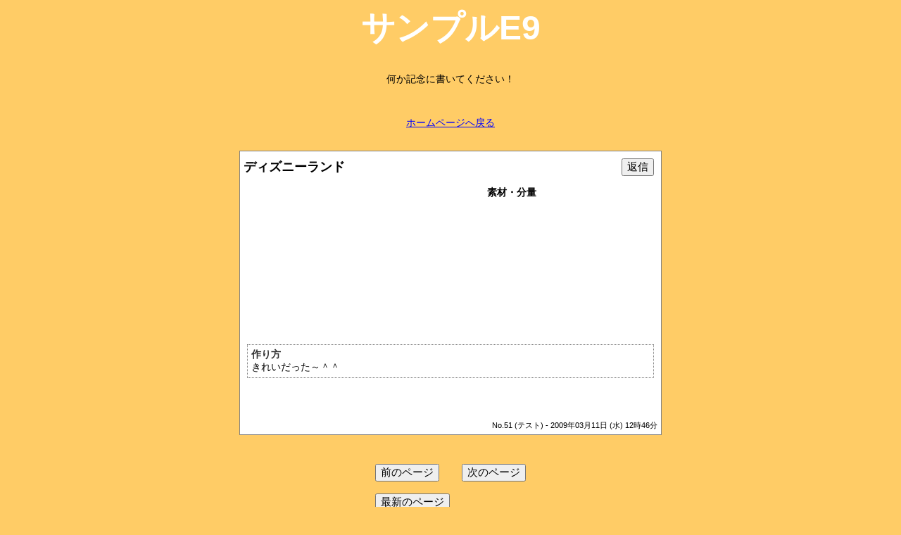

--- FILE ---
content_type: text/html; charset=utf-8
request_url: https://bbs.sekkaku.net/bbs/E9/mode=res&log=22
body_size: 2734
content:
<html lang="ja">

<head>
<style> body,td,div,p{word-wrap:break-word}
</style>
<meta charset="utf-8">
<meta name="viewport" content="width = device-width, initial-scale = 1">
<title>ディズニーランド - せっかく掲示板 サンプルE9</title>
<!-- 投稿フォーム用クッキー -->
<script src="https://bbs.sekkaku.net/cms/bbs_lib.js"></script>
<script>
window.onload = function () {
 openCookie_name();
 openCookie_mail();
 openCookie_url();
};
function mmsg(){
   saveCookie_name();
   saveCookie_mail();
   saveCookie_url();
}
</script>
<script>
  function sozaiinput() {
      HTML = '<input name="op6" type="text" id="op6" style="width:300px; "><span style="font-size:10px; ">(素材名と分量)</span><br><input name="op7" type="text" id="op7" style="width:300px; "><span style="font-size:10px; ">(素材名と分量)</span><br><input name="op8" type="text" id="op8" style="width:300px; "><span style="font-size:10px; ">(素材名と分量)</span><br><input name="op9" type="text" id="op9" style="width:300px; "><span style="font-size:10px; ">(素材名と分量)</span><br><input name="op10" type="text" id="op10" style="width:300px; "><span style="font-size:10px; ">(素材名と分量)</span><br>';
      if (document.all){
           document.all("SOZAI").innerHTML = HTML;
      }else if (document.getElementById) {
           document.getElementById("SOZAI").innerHTML=HTML;
      }
  }
</script>
<style type="text/css">
body {
font-family: "Hiragino Kaku Gothic ProN", "ヒラギノ角ゴ ProN W3", Meiryo, メイリオ, Osaka, "MS PGothic", arial, helvetica, sans-serif; }
@media screen and (max-width:640px){
.maintables {width:95% !important; }
.maintables2 {width:50% !important; }
}
body,td,th {
	font-size: 14px;
}
input{margin:5px;font-size:15px;}
</style>
<meta name="robots" content="noindex,noarchive">
<link rel="index" href="https://bbs.sekkaku.net/bbs/E9/">
<link rel="canonical" href="https://bbs.sekkaku.net/bbs/E9/mode=res&log=22">
<meta property="og:title" content="ディズニーランド">
<meta property="og:description" content="きれいだった～＾＾">
<meta property="og:type" content="website">
<meta property="og:site_name" content="ディズニーランド - せっかく掲示板 サンプルE9">
<meta property="og:url" content="https://bbs.sekkaku.net/bbs/E9/&mode=res&log=22">
</head>
<body bgcolor="#FFCC66" text="#000000" link="#0000FF" alink="#FF0000" vlink="#FF0000" ><a href="https://bbs.sekkaku.net/bbs/E9/" style="text-decoration:none;">
<h1 align="center" style="font-size:xxx-large; color:#FFFFFF;">サンプルE9</h1>
</a>
<div align="center">
<p style="width:600px;"><p align="center">何か記念に書いてください！</p><br>
<p align="center"><a href="https://bbs.sekkaku.net/">ホームページへ戻る</a></p></p>
</div>
 
<table width="600" border="0" align="center" cellpadding="5" cellspacing="0" style="border: 1px solid gray; margin-top:30px; margin-bottom:30px; background-color:#FFFFFF; " class="maintables">
<tr>
<td width="350" class="maintables2">
<strong style="font-size:18px;">ディズニーランド</strong>
</td>
<td width="250" align="right" class="maintables2">
<form  style="display: inline; margin: 0px; padding: 0px;"><input onclick="location.href='https://bbs.sekkaku.net/bbs/E9/&amp;mode=res&amp;log=22'" type="button" value="返信"></form>
</td>
</tr>
<tr>
<td width="350" valign="top" class="maintables2">
<div id="upload51" align="center"></div>
<script>
var uploadspan = document.getElementById("upload51");
var addimg = "";
var setwidth = 300;
function openWindow(img, w, h, lot) {
var wwidth = w + 45;
var wheight = h + 30;
window.open(img, lot, "width=" + wwidth + ",height=" + wheight + ",scrollbars=yes");
}
function addImage51(img, w, h, lot) {
if (img !== "" && w > setwidth) {
addimg += '<a href="' + img + '" target="' + lot + '" onClick="openWindow(\'' + img + '\', ' + w + ', ' + h + ', \'' + lot + '\'); return false;">';
addimg += '<img src="' + img + '" border="0" width="'+setwidth+'" alt="IMG" style="margin:10px;">';
addimg += '</a>';
} else if (img !== "") {
addimg += '<a href="' + img + '" target="' + lot + '" onClick="openWindow(\'' + img + '\', ' + w + ', ' + h + ', \'' + lot + '\'); return false;">';
addimg += '<img src="' + img + '" border="0" alt="IMG" style="margin:10px;">';
addimg += '</a>';
}
}IMG = "";
size_w = parseInt("") || 0;
size_h = parseInt("") || 0;
addImage51(IMG, size_w, size_h, "51");
uploadspan.insertAdjacentHTML('beforeend', addimg);
</script>
</td>
<td width="250" valign="top" align="left" class="maintables2">
<strong>素材・分量</strong><br>
<br>
<br>
<br>
<br>
<br>
<br>
<br>
<br>
<br>
<br>
<br>
</td>
</tr>
<tr>
<td colspan="2" width="600"><div style="margin:20px 5px; border: 1px dotted gray; padding:5px; layout-grid-line: 10px;"><strong style="color:#333333;">作り方</strong><br>きれいだった～＾＾</div></td>
</tr>
<tr>
<td colspan="2">
<div style="margin:20px;">
<span id="upload51"></span>
</div>
<script>
var uploadspan = document.getElementById("upload51");
var addimg = "";
var setwidth = 150;
function openWindow(img, w, h, lot) {
var wwidth = w + 45;
var wheight = h + 30;
window.open(img, lot, "width=" + wwidth + ",height=" + wheight + ",scrollbars=yes");
}
function addImage51(img, w, h, lot) {
if (img !== "" && w > setwidth) {
addimg += '<a href="' + img + '" target="' + lot + '" onClick="openWindow(\'' + img + '\', ' + w + ', ' + h + ', \'' + lot + '\'); return false;">';
addimg += '<img src="' + img + '" border="0" width="'+setwidth+'" alt="IMG" style="margin:10px;">';
addimg += '</a>';
} else if (img !== "") {
addimg += '<a href="' + img + '" target="' + lot + '" onClick="openWindow(\'' + img + '\', ' + w + ', ' + h + ', \'' + lot + '\'); return false;">';
addimg += '<img src="' + img + '" border="0" alt="IMG" style="margin:10px;">';
addimg += '</a>';
}
}
IMG = "";
size_w = parseInt("") || 0;
size_h = parseInt("") || 0;
addImage51(IMG, size_w, size_h, "51");
IMG = "";
size_w = parseInt("") || 0;
size_h = parseInt("") || 0;
addImage51(IMG, size_w, size_h, "51");
uploadspan.insertAdjacentHTML('beforeend', addimg);
</script>
</td>
</tr>
<tr>
<td colspan="2" align="right" style="font-size:11px; ">No.51 (テスト) - 2009年03月11日 (水) 12時46分 </td>
</tr>
</table>
 
<table border="0" cellspacing="5" cellpadding="1" align="center" >
<tr>
<td><form style="display: inline; margin: 0px; padding: 0px;" >
<input type="button" onClick="location.href='https://bbs.sekkaku.net/bbs/E9/mode=res&log=23'" value="前のページ">
</form></td>
<td><form style="display: inline; margin: 0px; padding: 0px;" >
<input type="button" onClick="location.href='https://bbs.sekkaku.net/bbs/E9/mode=res&log=16'" value="次のページ">
</form></td>
</tr><tr>
<td><form style="display: inline; margin: 0px; padding: 0px;" >
<input type="button" onClick="location.href='https://bbs.sekkaku.net/bbs/E9/'" value="最新のページ">
</form></td>
</tr></table>
<br>
<br>
<table width="600" border="0" align="center" cellpadding="2" cellspacing="0" bgcolor="#FFFFFF" style="border: 1px solid gray; margin:20px 0px;" class="maintables"><tr><td>このレスは上記の投稿への返信になります。内容が異なる場合はブラウザのバックにて戻ってください</td></tr></table>
<form method="POST" action="./?upfilemode" name="f1" enctype="multipart/form-data" accept-charset="utf-8" autocomplete="off">
<table width="600" border="0" align="center" cellpadding="2" cellspacing="8" bgcolor="#FFFFFF" style="border: 1px solid gray;" class="maintables">
<tr>
<td align="right" nowrap>投稿者</td>
<td><input name="name" type="text" id="name" style="width:300px; " class="maintables"></td>
</tr>
<tr>
<tr>
<td align="right" nowrap>コメント</td>
<td><textarea name="mes" rows="10" style="width:400px; " class="maintables"></textarea></td>
</tr>
<tr>
<td align="right" nowrap>写真１</td>
<td><input name="op11" type="file" id="op11" style="width:300px; " class="maintables"></td>
</tr>
<tr>
<td align="right" nowrap>写真２</td>
<td><input name="op12" type="file" id="op12" style="width:300px; " class="maintables"></td>
</tr>
<tr>
<td align="right">削除キー</td>
<td><input name="key" type="password" id="key" size="15" maxlength="15">  
クッキー<INPUT type="checkbox" name="ccheck" checked>
	<input type="submit"   value="コメントする"> 
</td>
</tr>
</table>
<input type="hidden" name="id" value="E9">
<input type="hidden" name="mode" value="res_msg">
<input type="hidden" name="log" value="22">
</form>
<form action="https://bbs.sekkaku.net/bbs/E9/" method="POST" accept-charset="utf-8" autocomplete="off">
<table align="center" summary="Panel"><tr><td class="editpanel">
<input type="hidden" name="id" value="E9">
<input type="hidden" name="mode" value="del">
Number
</td><td>
<input type="text" name="dellot" size="10" value="" style="ime-mode: inactive;">
</td>
</tr><tr>
<td class="editpanel">
Pass
</td><td>
<input type="password" name="delpass" size="10" value="">
</td>
</tr><tr><td> </td>
<td>
<select name="who">
<option value="user">一般</option>
<option value="admin">管理人</option>
</select>
</td><td>
<input type="submit" name="edit" value="編集">
</td><td>
<input type="submit" name="delete" value="削除">
</td></tr></table>
</form>
<div align="right"><span style="font-size:10pt;">SYSTEM BY <a href="http://bbs.sekkaku.net" target="_blank">SEKKAKU-BBS</a></span></div>
</body>
</html>
